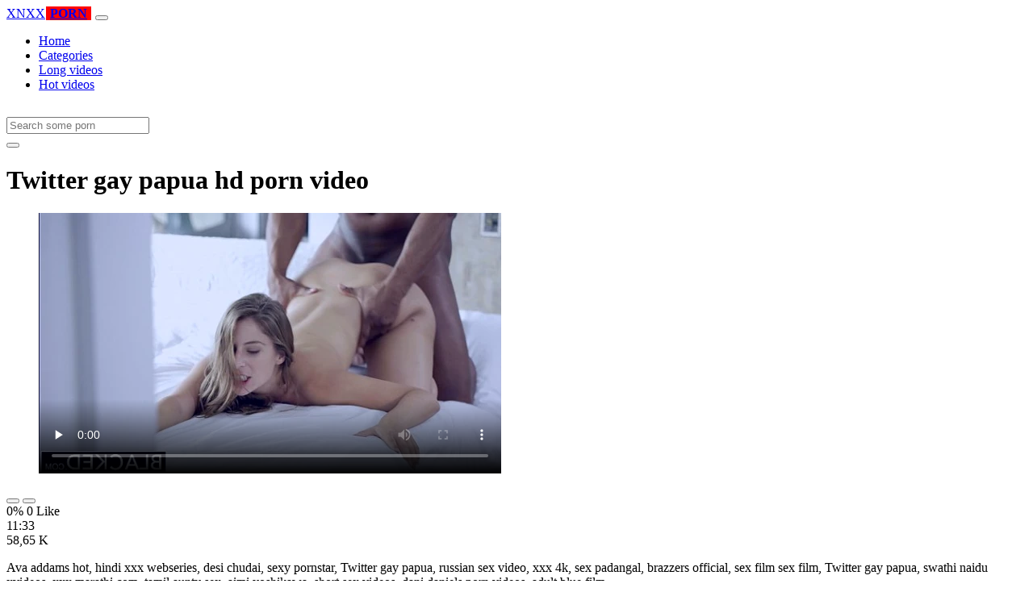

--- FILE ---
content_type: text/html; charset=UTF-8
request_url: https://www.xnxxhdporn.net/lucah/twitter-gay-papua/
body_size: 6231
content:
<!DOCTYPE html>
<html lang="En">
  <head>
    <meta http-equiv="Content-Type" content="text/html; charset=UTF-8" />
    <title>Twitter gay papua - Hd porn video</title>
	<meta name="description" content="Ava addams hot, hindi xxx webseries, desi chudai, sexy pornstar, Twitter gay papua, russian sex video, xxx 4k, sex padangal, brazzers official, sex film se.">
    <meta name="viewport" content="width=device-width, initial-scale=1, shrink-to-fit=no">

    <meta name="RATING" content="RTA-5042-1996-1400-1577-RTA" />
	<meta name="robots" content="index, follow, max-image-preview:large, max-snippet:-1, max-video-preview:-1" />
	<link rel="apple-touch-icon" sizes="180x180" href="https://www.xnxxhdporn.net/media/favicon/apple-icon-180x180.png">
	<link rel="icon" type="image/png" sizes="192x192"  href="https://www.xnxxhdporn.net/media/favicon/android-icon-192x192.png">
	<link rel="shortcut icon" href="https://www.xnxxhdporn.net/media/favicon/favicon.ico">
	<link title="" rel="search" type="application/opensearchdescription+xml" href="https://www.xnxxhdporn.net/opensearch.xml" />
	<link rel="alternate" type="application/rss+xml" title=" rss feed" href="https://www.xnxxhdporn.net/rss.xml" />	<link rel="canonical" href="https://www.xnxxhdporn.net/lucah/twitter-gay-papua/" />


	<!-- social links -->
    <meta property="og:title" content="Twitter gay papua - Hd porn video" />
    <meta property="og:url" content="https://www.xnxxhdporn.net/lucah/twitter-gay-papua/" />
    <meta property="og:video:url" content="https://www.xnxxhdporn.net/videos/1185/twitter-gay-papua.mp4?quality=360" />
	<meta property="og:description" content="Ava addams hot, hindi xxx webseries, desi chudai, sexy pornstar, Twitter gay papua, russian sex video, xxx 4k, sex padangal, brazzers official, sex film se." />
    <meta property="video:duration" content="693" />
    <meta property="og:image" content="https://www.xnxxhdporn.net/media/big/1185/twitter-gay-papua.webp" />
    <meta property="og:type" content="video.other" />
    <meta property="og:video:type" content="video/mp4" />
    <meta property="og:video:width" content="320" />
    <meta property="og:video:height" content="180" />
	<meta property="article:modified_time" content="2025-10-05T16:03:29+03:00" />
    <link rel="image_src" href="https://www.xnxxhdporn.net/media/big/1185/twitter-gay-papua.webp" />
    <link rel="video_src" href="https://www.xnxxhdporn.net/videos/1185/twitter-gay-papua.mp4?quality=360" />
    <meta name="video_width" content="320" />
    <meta name="video_height" content="180" />
    <meta name="video_type" content="video/mp4" />
	<meta property="twitter:description" content="Ava addams hot, hindi xxx webseries, desi chudai, sexy pornstar, Twitter gay papua, russian sex video, xxx 4k, sex padangal, brazzers official, sex film se."/>

    <!-- Bootstrap core CSS -->
	<link rel="stylesheet" href="https://www.xnxxhdporn.net/system/theme/Default/css/bootstrap.min.css">
    <!-- Custom styles for this template -->
    <link href="https://www.xnxxhdporn.net/system/theme/Default/css/style.css" rel="stylesheet">
    <link href="https://www.xnxxhdporn.net/system/theme/Default/css/bootstrap-icons.css" rel="stylesheet">

	<style>
	.navbar-brand b {background: #f00;padding: 0 5px;margin: 0 1px;}.footer-logo b {background: #f00;padding: 0 5px;margin: 0 1px;}
.like,.unlike {padding: 7px 14px;}	</style>


  </head>
  <body>
    <!-- Navigation -->
    <nav class="navbar navbar-expand-lg navbar-dark bg-dark fixed-top">
      <div class="container">
        <a class="navbar-brand header-logo" href="https://www.xnxxhdporn.net/" title="Hot porn video, porn tube, hot porn, hq porn"><span>XNXX</span><b>PORN</b></a>
        <button class="navbar-toggler" type="button" data-toggle="collapse" data-target="#respNav" aria-controls="respNav" aria-expanded="false" aria-label="Toggle navigation">
          <span class="navbar-toggler-icon"></span>
        </button>
        <div class="collapse navbar-collapse" id="respNav">

          <ul class="navbar-nav ml-auto">
            <li class="nav-item home"><a class="nav-link" href="https://www.xnxxhdporn.net/" title="Home">Home</a></li>
               <li class="nav-item cats"><a class="nav-link asp" href="https://www.xnxxhdporn.net/categories/" title="Categories">
 Categories</a></li>
            <li class="nav-item long"><a class="nav-link" href="https://www.xnxxhdporn.net/longest-porn-sex/" title="Long videos">Long videos</a></li>
            <li class="nav-item fire"><a class="nav-link" href="https://www.xnxxhdporn.net/hottest-porn-sex/" title="Hot videos">Hot videos</a></li>
			          </ul>
        </div>
      </div>
   </nav>
    <!-- Page Content -->
    <div class="container">
		<div class="row">
			<div class="col-sm-12 col-md-12" style="padding-top:15px;">
				<form class="navbar-form" role="search" id="searchForm2"  method="get" action="https://www.xnxxhdporn.net/search.php" name="get_porn">
				<div class="input-group">
					<input type="text" name="query" id="query" class="form-control" placeholder="Search some porn">
					<div class="input-group-btn">
						<button class="btn btn-warning search-button" type="submit" name="search-button" title="search"><i class="bi bi-search"></i></button>
					</div>
				</div>
				</form>
			</div>
		</div>

<script type="application/ld+json">{
    "@context": "https://schema.org",
    "@type": "VideoObject",
    "name": "Twitter gay papua - Hd porn video",
    "description": "Ava addams hot, hindi xxx webseries, desi chudai, sexy pornstar, Twitter gay papua, russian sex video, xxx 4k, sex padangal, brazzers official, sex film se.",
    "thumbnailUrl": "https://www.xnxxhdporn.net/media/big/1185/big-tits-amateur-worships-mans-body-face-fuck-cum-down-throat.webp",
    "uploadDate": "2022-07-10T01:55:43+00:00",
    "duration": "PT11M33S",
    "contentUrl": "https://www.xnxxhdporn.net/videos/1185/twitter-gay-papua.mp4",
    "embedUrl": "https://www.xnxxhdporn.net/videos/1185/twitter-gay-papua.mp4",
    "genre": [
        "Redtube",
        "Brunette",
        "Blowjob",
        "Interracial",
        "Big cock"
    ],
    "isFamilyFriendly": false,
    "contentRating": "adult",
    "requiresSubscription": false,
    "publisher": {
        "@type": "Organization",
        "name": "Hotpornvideo,porntube,hotporn,hqporn",
        "logo": {
            "@type": "ImageObject",
            "url": "https://www.xnxxhdporn.net/logo.png"
        }
    },
    "width": 1280,
    "height": 720,
    "playerType": "HTML5",
    "interactionStatistic": [
        {
            "@type": "InteractionCounter",
            "interactionType": {
                "@type": "WatchAction"
            },
            "userInteractionCount": "58650"
        },
        {
            "@type": "InteractionCounter",
            "interactionType": {
                "@type": "DislikeAction"
            },
            "userInteractionCount": "1"
        }
    ]
}</script>


		<div class="row h">
			<h1>Twitter gay papua hd porn video</h1>
		</div>



	<section class="video-player">
        <div class="row">
            <div class="col-12">
                <figure class="video-container">
                    <video controls preload="none" poster="https://www.xnxxhdporn.net/media/big/1185/big-tits-amateur-worships-mans-body-face-fuck-cum-down-throat.webp" id="player">
                        <source type="video/mp4" src="https://www.xnxxhdporn.net/videos/1185/twitter-gay-papua.mp4" />
                    </video>
                </figure>
<div class="video-bottom-content">
    <div class="video-likes" id="ajaxRating">
        <div class="btn-group" role="group">
            <button class="ajax_rating btn btn-success" data-vote-type="1" type="button" aria-label="Vote up">
                <i class="bi bi-hand-thumbs-up"></i>
            </button>
            <button class="ajax_rating btn btn-danger" data-vote-type="2" type="button" aria-label="Vote down">
                <i class="bi bi-hand-thumbs-down"></i>
            </button>
        </div>
        <span>0% 0 Like</span>
    </div>
    <div class="video-timer">
        <div class="timer"><i class="bi bi-clock"></i> <span>11:33</span></div>
        <div class="view"><i class="bi bi-eye"></i> <span>58,65 K</span></div>
    </div>
</div>
                <div class="video-description">
                                        <p>Ava addams hot, hindi xxx webseries, desi chudai, sexy pornstar, Twitter gay papua, russian sex video, xxx 4k, sex padangal, brazzers official, sex film sex film, Twitter gay papua, swathi naidu xvideos, xxx marathi com, tamil aunty sex, aimi yoshikawa, short sex videos, dani daniels porn videos, adult blue film</p>

<a href="https://www.xnxxhdporn.net/model/presley-hart/" title="Presley Hart Porn Videos">#Presley Hart</a> <a href="https://www.xnxxhdporn.net/lucah/momsonxxx-com/" title="momsonxxx com">#momsonxxx com</a>, <a href="https://www.xnxxhdporn.net/lucah/ooo-sex-com/" title="ooo sex com">#ooo sex com</a>, <a href="https://www.xnxxhdporn.net/lucah/desi-chudai-film/" title="desi chudai film">#desi chudai film</a>, <a href="https://www.xnxxhdporn.net/lucah/alexa-bliss-porn/" title="alexa bliss porn">#alexa bliss porn</a>, <a href="https://www.xnxxhdporn.net/lucah/tamil-sexmms/" title="tamil sexmms">#tamil sexmms</a>, <a href="https://www.xnxxhdporn.net/lucah/xnx-video-2018/" title="xnx video 2018">#xnx video 2018</a>

                </div>
            </div>
        </div>
    </section>





	<div class="row h">
		<h2>Related Twitter gay papua xxx, porn videos</h2>
	</div>
      <div class="row">

        <div class="col-lg-4 col-sm-6 portfolio-item">
          <div class="card">
            <a href="https://www.xnxxhdporn.net/video/1691/brunette-brooklyn-chase-sucks-and-fucks-her-mans-dick/" title="Brunette brooklyn chase sucks and fucks her mans dick"><img class="img-fluid" srcset="https://www.xnxxhdporn.net/media/1691/brunette-brooklyn-chase-sucks-and-fucks-her-mans-dick.webp 382w, https://www.xnxxhdporn.net/media/big/1691/brunette-brooklyn-chase-sucks-and-fucks-her-mans-dick.webp 573w" src="https://www.xnxxhdporn.net/media/1691/brunette-brooklyn-chase-sucks-and-fucks-her-mans-dick.webp" title="Brunette brooklyn chase sucks and fucks her mans dick" alt="Brunette brooklyn chase sucks and fucks her mans dick" width="400" height="225"></a>
            <div class="card-body">
                <div class="views col-sm-5"><i class="bi bi-eye"></i> 616</div>
                <div class="time col-sm-5"><i class="bi bi-clock"></i> 33:44</div>
                <div class="text_on_img col-sm-12"><h3 class="title"><a href="https://www.xnxxhdporn.net/video/1691/brunette-brooklyn-chase-sucks-and-fucks-her-mans-dick/" title="Brunette brooklyn chase sucks and fucks her mans dick">Brunette brooklyn chase sucks and fucks her mans dick</a></h3></div>
            </div>
          </div>
        </div>



        <div class="col-lg-4 col-sm-6 portfolio-item">
          <div class="card">
            <a href="https://www.xnxxhdporn.net/video/1779/sexy-videos-chubby-milf-pretty-pleads-drains-her-mans-dick/" title="Sexy videos chubby milf pretty pleads drains her mans dick"><img class="img-fluid" srcset="https://www.xnxxhdporn.net/media/1779/sexy-videos-chubby-milf-pretty-pleads-drains-her-mans-dick.webp 382w, https://www.xnxxhdporn.net/media/big/1779/sexy-videos-chubby-milf-pretty-pleads-drains-her-mans-dick.webp 573w" src="https://www.xnxxhdporn.net/media/1779/sexy-videos-chubby-milf-pretty-pleads-drains-her-mans-dick.webp" title="Sexy videos chubby milf pretty pleads drains her mans dick" alt="Sexy videos chubby milf pretty pleads drains her mans dick" width="400" height="225"></a>
            <div class="card-body">
                <div class="views col-sm-5"><i class="bi bi-eye"></i> 13,10 K</div>
                <div class="time col-sm-5"><i class="bi bi-clock"></i> 12:46</div>
                <div class="text_on_img col-sm-12"><h3 class="title"><a href="https://www.xnxxhdporn.net/video/1779/sexy-videos-chubby-milf-pretty-pleads-drains-her-mans-dick/" title="Sexy videos chubby milf pretty pleads drains her mans dick">Sexy videos chubby milf pretty pleads drains her mans dick</a></h3></div>
            </div>
          </div>
        </div>



        <div class="col-lg-4 col-sm-6 portfolio-item">
          <div class="card">
            <a href="https://www.xnxxhdporn.net/video/754/new-sex-video-sex/" title="new sex video sex"><img class="img-fluid" srcset="https://www.xnxxhdporn.net/media/754/new-sex-video-sex.webp 382w, https://www.xnxxhdporn.net/media/big/754/new-sex-video-sex.webp 573w" src="https://www.xnxxhdporn.net/media/754/new-sex-video-sex.webp" title="new sex video sex" alt="new sex video sex" width="400" height="225"></a>
            <div class="card-body">
                <div class="views col-sm-5"><i class="bi bi-eye"></i> 84,23 K</div>
                <div class="time col-sm-5"><i class="bi bi-clock"></i> 12:52</div>
                <div class="text_on_img col-sm-12"><h3 class="title"><a href="https://www.xnxxhdporn.net/video/754/new-sex-video-sex/" title="new sex video sex">new sex video sex</a></h3></div>
            </div>
          </div>
        </div>



        <div class="col-lg-4 col-sm-6 portfolio-item">
          <div class="card">
            <a href="https://www.xnxxhdporn.net/video/1147/[base64]/" title="Desi bhabhi tight pussy cheats on Husband with sons friend dirty hindi audio bollywood sex story chudai blackmailed a t and best friends mom to fuck to pay for tutoring leaked scandal sex tape facial finish POV Indian"><img class="img-fluid" srcset="https://www.xnxxhdporn.net/media/1147/[base64].webp 382w, https://www.xnxxhdporn.net/media/big/1147/[base64].webp 573w" src="https://www.xnxxhdporn.net/media/1147/[base64].webp" title="Desi bhabhi tight pussy cheats on Husband with sons friend dirty hindi audio bollywood sex story chudai blackmailed a t and best friends mom to fuck to pay for tutoring leaked scandal sex tape facial finish POV Indian" alt="Desi bhabhi tight pussy cheats on Husband with sons friend dirty hindi audio bollywood sex story chudai blackmailed a t and best friends mom to fuck to pay for tutoring leaked scandal sex tape facial finish POV Indian" width="400" height="225"></a>
            <div class="card-body">
                <div class="views col-sm-5"><i class="bi bi-eye"></i> 68,05 K</div>
                <div class="time col-sm-5"><i class="bi bi-clock"></i> 10:15</div>
                <div class="text_on_img col-sm-12"><h3 class="title"><a href="https://www.xnxxhdporn.net/video/1147/[base64]/" title="Desi bhabhi tight pussy cheats on Husband with sons friend dirty hindi audio bollywood sex story chudai blackmailed a t and best friends mom to fuck to pay for tutoring leaked scandal sex tape facial finish POV Indian">Desi bhabhi tight pussy cheats on Husband with sons friend dirty hindi audio bollywood sex story chudai blackmailed a t and best friends mom to fuck to pay for tutoring leaked scandal sex tape facial finish POV Indian</a></h3></div>
            </div>
          </div>
        </div>



        <div class="col-lg-4 col-sm-6 portfolio-item">
          <div class="card">
            <a href="https://www.xnxxhdporn.net/video/1551/sex-challenge-60-days-no-stop-of-sex/" title="Sex Challenge 60 Days No stop Of Sex"><img class="img-fluid" srcset="https://www.xnxxhdporn.net/media/1551/sex-challenge-60-days-no-stop-of-sex.webp 382w, https://www.xnxxhdporn.net/media/big/1551/sex-challenge-60-days-no-stop-of-sex.webp 573w" src="https://www.xnxxhdporn.net/media/1551/sex-challenge-60-days-no-stop-of-sex.webp" title="Sex Challenge 60 Days No stop Of Sex" alt="Sex Challenge 60 Days No stop Of Sex" width="400" height="225"></a>
            <div class="card-body">
                <div class="views col-sm-5"><i class="bi bi-eye"></i> 41,21 K</div>
                <div class="time col-sm-5"><i class="bi bi-clock"></i> 11:14</div>
                <div class="text_on_img col-sm-12"><h3 class="title"><a href="https://www.xnxxhdporn.net/video/1551/sex-challenge-60-days-no-stop-of-sex/" title="Sex Challenge 60 Days No stop Of Sex">Sex Challenge 60 Days No stop Of Sex</a></h3></div>
            </div>
          </div>
        </div>



        <div class="col-lg-4 col-sm-6 portfolio-item">
          <div class="card">
            <a href="https://www.xnxxhdporn.net/video/1692/he-s-having-sex-in-the-barn-tied-to-a-wagon-sex-videos/" title="He’s having sex in the barn tied to a wagon sex videos"><img class="img-fluid" srcset="https://www.xnxxhdporn.net/media/1692/he-s-having-sex-in-the-barn-tied-to-a-wagon-sex-videos.webp 382w, https://www.xnxxhdporn.net/media/big/1692/he-s-having-sex-in-the-barn-tied-to-a-wagon-sex-videos.webp 573w" src="https://www.xnxxhdporn.net/media/1692/he-s-having-sex-in-the-barn-tied-to-a-wagon-sex-videos.webp" title="He’s having sex in the barn tied to a wagon sex videos" alt="He’s having sex in the barn tied to a wagon sex videos" width="400" height="225"></a>
            <div class="card-body">
                <div class="views col-sm-5"><i class="bi bi-eye"></i> 12,60 K</div>
                <div class="time col-sm-5"><i class="bi bi-clock"></i> 31:36</div>
                <div class="text_on_img col-sm-12"><h3 class="title"><a href="https://www.xnxxhdporn.net/video/1692/he-s-having-sex-in-the-barn-tied-to-a-wagon-sex-videos/" title="He’s having sex in the barn tied to a wagon sex videos">He’s having sex in the barn tied to a wagon sex videos</a></h3></div>
            </div>
          </div>
        </div>



        <div class="col-lg-4 col-sm-6 portfolio-item">
          <div class="card">
            <a href="https://www.xnxxhdporn.net/video/1795/metro-anal-sex-sex-video-full-hd/" title="Metro anal sex sex video full hd"><img class="img-fluid" srcset="https://www.xnxxhdporn.net/media/1795/metro-anal-sex-sex-video-full-hd.webp 382w, https://www.xnxxhdporn.net/media/big/1795/metro-anal-sex-sex-video-full-hd.webp 573w" src="https://www.xnxxhdporn.net/media/1795/metro-anal-sex-sex-video-full-hd.webp" title="Metro anal sex sex video full hd" alt="Metro anal sex sex video full hd" width="400" height="225"></a>
            <div class="card-body">
                <div class="views col-sm-5"><i class="bi bi-eye"></i> 12,77 K</div>
                <div class="time col-sm-5"><i class="bi bi-clock"></i> 12:59</div>
                <div class="text_on_img col-sm-12"><h3 class="title"><a href="https://www.xnxxhdporn.net/video/1795/metro-anal-sex-sex-video-full-hd/" title="Metro anal sex sex video full hd">Metro anal sex sex video full hd</a></h3></div>
            </div>
          </div>
        </div>



        <div class="col-lg-4 col-sm-6 portfolio-item">
          <div class="card">
            <a href="https://www.xnxxhdporn.net/video/1827/mind-blowing-shower-chudai-sex-scenes-japanese-sex-crime/" title="Mind blowing shower chudai sex scenes japanese sex crime"><img class="img-fluid" srcset="https://www.xnxxhdporn.net/media/1827/mind-blowing-shower-chudai-sex-scenes-japanese-sex-crime.webp 382w, https://www.xnxxhdporn.net/media/big/1827/mind-blowing-shower-chudai-sex-scenes-japanese-sex-crime.webp 573w" src="https://www.xnxxhdporn.net/media/1827/mind-blowing-shower-chudai-sex-scenes-japanese-sex-crime.webp" title="Mind blowing shower chudai sex scenes japanese sex crime" alt="Mind blowing shower chudai sex scenes japanese sex crime" width="400" height="225"></a>
            <div class="card-body">
                <div class="views col-sm-5"><i class="bi bi-eye"></i> 13,08 K</div>
                <div class="time col-sm-5"><i class="bi bi-clock"></i> 10:00</div>
                <div class="text_on_img col-sm-12"><h3 class="title"><a href="https://www.xnxxhdporn.net/video/1827/mind-blowing-shower-chudai-sex-scenes-japanese-sex-crime/" title="Mind blowing shower chudai sex scenes japanese sex crime">Mind blowing shower chudai sex scenes japanese sex crime</a></h3></div>
            </div>
          </div>
        </div>



        <div class="col-lg-4 col-sm-6 portfolio-item">
          <div class="card">
            <a href="https://www.xnxxhdporn.net/video/1842/romantic-indian-couple-having-sex-in-a-hotel-room-xxx-video-sex-hd/" title="Romantic indian couple having sex in a hotel room xxx video sex hd"><img class="img-fluid" srcset="https://www.xnxxhdporn.net/media/1842/romantic-indian-couple-having-sex-in-a-hotel-room-xxx-video-sex-hd.webp 382w, https://www.xnxxhdporn.net/media/big/1842/romantic-indian-couple-having-sex-in-a-hotel-room-xxx-video-sex-hd.webp 573w" src="https://www.xnxxhdporn.net/media/1842/romantic-indian-couple-having-sex-in-a-hotel-room-xxx-video-sex-hd.webp" title="Romantic indian couple having sex in a hotel room xxx video sex hd" alt="Romantic indian couple having sex in a hotel room xxx video sex hd" width="400" height="225"></a>
            <div class="card-body">
                <div class="views col-sm-5"><i class="bi bi-eye"></i> 13,57 K</div>
                <div class="time col-sm-5"><i class="bi bi-clock"></i> 11:30</div>
                <div class="text_on_img col-sm-12"><h3 class="title"><a href="https://www.xnxxhdporn.net/video/1842/romantic-indian-couple-having-sex-in-a-hotel-room-xxx-video-sex-hd/" title="Romantic indian couple having sex in a hotel room xxx video sex hd">Romantic indian couple having sex in a hotel room xxx video sex hd</a></h3></div>
            </div>
          </div>
        </div>



        <div class="col-lg-4 col-sm-6 portfolio-item">
          <div class="card">
            <a href="https://www.xnxxhdporn.net/video/1849/indian-homemade-couple-sex-auny-sex-video/" title="Indian homemade couple sex auny sex video"><img class="img-fluid" srcset="https://www.xnxxhdporn.net/media/1849/indian-homemade-couple-sex-auny-sex-video.webp 382w, https://www.xnxxhdporn.net/media/big/1849/indian-homemade-couple-sex-auny-sex-video.webp 573w" src="https://www.xnxxhdporn.net/media/1849/indian-homemade-couple-sex-auny-sex-video.webp" title="Indian homemade couple sex auny sex video" alt="Indian homemade couple sex auny sex video" width="400" height="225"></a>
            <div class="card-body">
                <div class="views col-sm-5"><i class="bi bi-eye"></i> 13,70 K</div>
                <div class="time col-sm-5"><i class="bi bi-clock"></i> 12:01</div>
                <div class="text_on_img col-sm-12"><h3 class="title"><a href="https://www.xnxxhdporn.net/video/1849/indian-homemade-couple-sex-auny-sex-video/" title="Indian homemade couple sex auny sex video">Indian homemade couple sex auny sex video</a></h3></div>
            </div>
          </div>
        </div>



        <div class="col-lg-4 col-sm-6 portfolio-item">
          <div class="card">
            <a href="https://www.xnxxhdporn.net/video/1974/indian-village-aunty-sex-video-tamil-sex-video/" title="Indian village aunty sex video tamil sex video"><img class="img-fluid" srcset="https://www.xnxxhdporn.net/media/1974/indian-village-aunty-sex-video-tamil-sex-video.webp 382w, https://www.xnxxhdporn.net/media/big/1974/indian-village-aunty-sex-video-tamil-sex-video.webp 573w" src="https://www.xnxxhdporn.net/media/1974/indian-village-aunty-sex-video-tamil-sex-video.webp" title="Indian village aunty sex video tamil sex video" alt="Indian village aunty sex video tamil sex video" width="400" height="225"></a>
            <div class="card-body">
                <div class="views col-sm-5"><i class="bi bi-eye"></i> 70,54 K</div>
                <div class="time col-sm-5"><i class="bi bi-clock"></i> 11:52</div>
                <div class="text_on_img col-sm-12"><h3 class="title"><a href="https://www.xnxxhdporn.net/video/1974/indian-village-aunty-sex-video-tamil-sex-video/" title="Indian village aunty sex video tamil sex video">Indian village aunty sex video tamil sex video</a></h3></div>
            </div>
          </div>
        </div>



        <div class="col-lg-4 col-sm-6 portfolio-item">
          <div class="card">
            <a href="https://www.xnxxhdporn.net/video/2168/indian-hot-couple-midnight-sex-bengali-bowdi-vs-telegu-dada-new-sex-video/" title="Indian hot couple midnight sex bengali bowdi vs telegu dada new sex video"><img class="img-fluid" srcset="https://www.xnxxhdporn.net/media/2168/indian-hot-couple-midnight-sex-bengali-bowdi-vs-telegu-dada-new-sex-video.webp 382w, https://www.xnxxhdporn.net/media/big/2168/indian-hot-couple-midnight-sex-bengali-bowdi-vs-telegu-dada-new-sex-video.webp 573w" src="https://www.xnxxhdporn.net/media/2168/indian-hot-couple-midnight-sex-bengali-bowdi-vs-telegu-dada-new-sex-video.webp" title="Indian hot couple midnight sex bengali bowdi vs telegu dada new sex video" alt="Indian hot couple midnight sex bengali bowdi vs telegu dada new sex video" width="400" height="225"></a>
            <div class="card-body">
                <div class="views col-sm-5"><i class="bi bi-eye"></i> 11,85 K</div>
                <div class="time col-sm-5"><i class="bi bi-clock"></i> 17:11</div>
                <div class="text_on_img col-sm-12"><h3 class="title"><a href="https://www.xnxxhdporn.net/video/2168/indian-hot-couple-midnight-sex-bengali-bowdi-vs-telegu-dada-new-sex-video/" title="Indian hot couple midnight sex bengali bowdi vs telegu dada new sex video">Indian hot couple midnight sex bengali bowdi vs telegu dada new sex video</a></h3></div>
            </div>
          </div>
        </div>



        <div class="col-lg-4 col-sm-6 portfolio-item">
          <div class="card">
            <a href="https://www.xnxxhdporn.net/video/2194/euro-hardcore-love-for-the-sex-sex-video-full-hd/" title="Euro hardcore love for the sex sex video full hd"><img class="img-fluid" srcset="https://www.xnxxhdporn.net/media/2194/euro-hardcore-love-for-the-sex-sex-video-full-hd.webp 382w, https://www.xnxxhdporn.net/media/big/2194/euro-hardcore-love-for-the-sex-sex-video-full-hd.webp 573w" src="https://www.xnxxhdporn.net/media/2194/euro-hardcore-love-for-the-sex-sex-video-full-hd.webp" title="Euro hardcore love for the sex sex video full hd" alt="Euro hardcore love for the sex sex video full hd" width="400" height="225"></a>
            <div class="card-body">
                <div class="views col-sm-5"><i class="bi bi-eye"></i> 12,25 K</div>
                <div class="time col-sm-5"><i class="bi bi-clock"></i> 25:59</div>
                <div class="text_on_img col-sm-12"><h3 class="title"><a href="https://www.xnxxhdporn.net/video/2194/euro-hardcore-love-for-the-sex-sex-video-full-hd/" title="Euro hardcore love for the sex sex video full hd">Euro hardcore love for the sex sex video full hd</a></h3></div>
            </div>
          </div>
        </div>



        <div class="col-lg-4 col-sm-6 portfolio-item">
          <div class="card">
            <a href="https://www.xnxxhdporn.net/video/2499/offfice-employee-sex-teen-sex-video/" title="Offfice employee sex teen sex video"><img class="img-fluid" srcset="https://www.xnxxhdporn.net/media/2499/offfice-employee-sex-teen-sex-video.webp 382w, https://www.xnxxhdporn.net/media/big/2499/offfice-employee-sex-teen-sex-video.webp 573w" src="https://www.xnxxhdporn.net/media/2499/offfice-employee-sex-teen-sex-video.webp" title="Offfice employee sex teen sex video" alt="Offfice employee sex teen sex video" width="400" height="225"></a>
            <div class="card-body">
                <div class="views col-sm-5"><i class="bi bi-eye"></i> 9,48 K</div>
                <div class="time col-sm-5"><i class="bi bi-clock"></i> 14:06</div>
                <div class="text_on_img col-sm-12"><h3 class="title"><a href="https://www.xnxxhdporn.net/video/2499/offfice-employee-sex-teen-sex-video/" title="Offfice employee sex teen sex video">Offfice employee sex teen sex video</a></h3></div>
            </div>
          </div>
        </div>



        <div class="col-lg-4 col-sm-6 portfolio-item">
          <div class="card">
            <a href="https://www.xnxxhdporn.net/video/2682/fucked-his-sex-doll-s-tits-sex-videos/" title="Fucked his sex doll’s tits sex videos"><img class="img-fluid" srcset="https://www.xnxxhdporn.net/media/2682/fucked-his-sex-doll-s-tits-sex-videos.webp 382w, https://www.xnxxhdporn.net/media/big/2682/fucked-his-sex-doll-s-tits-sex-videos.webp 573w" src="https://www.xnxxhdporn.net/media/2682/fucked-his-sex-doll-s-tits-sex-videos.webp" title="Fucked his sex doll’s tits sex videos" alt="Fucked his sex doll’s tits sex videos" width="400" height="225"></a>
            <div class="card-body">
                <div class="views col-sm-5"><i class="bi bi-eye"></i> 10,37 K</div>
                <div class="time col-sm-5"><i class="bi bi-clock"></i> 22:02</div>
                <div class="text_on_img col-sm-12"><h3 class="title"><a href="https://www.xnxxhdporn.net/video/2682/fucked-his-sex-doll-s-tits-sex-videos/" title="Fucked his sex doll’s tits sex videos">Fucked his sex doll’s tits sex videos</a></h3></div>
            </div>
          </div>
        </div>



      </div>
      <!-- /.row -->

		<div class="row h">
			<h2>Search trends</h2>
		</div>
		<div class="row">
			<div class="col-lg-12 col-sm-12 tagcloud related">
			<a class="btn btn-asp" href="https://www.xnxxhdporn.net/lucah/full-chudai/" title="Full chudai">Full chudai</a> <a class="btn btn-asp" href="https://www.xnxxhdporn.net/lucah/www-xxcx/" title="Www xxcx">Www xxcx</a> <a class="btn btn-asp" href="https://www.xnxxhdporn.net/lucah/tight-choot/" title="Tight choot">Tight choot</a> <a class="btn btn-asp" href="https://www.xnxxhdporn.net/lucah/xxx-pote/" title="Xxx pote">Xxx pote</a> <a class="btn btn-asp" href="https://www.xnxxhdporn.net/lucah/sexx-indin/" title="Sexx indin">Sexx indin</a> <a class="btn btn-asp" href="https://www.xnxxhdporn.net/lucah/saxse-vidos/" title="Saxse vidos">Saxse vidos</a> <a class="btn btn-asp" href="https://www.xnxxhdporn.net/lucah/sex-sex-bf/" title="Sex sex bf">Sex sex bf</a> <a class="btn btn-asp" href="https://www.xnxxhdporn.net/lucah/malayalam-teacher-sex/" title="Malayalam teacher sex">Malayalam teacher sex</a> <a class="btn btn-asp" href="https://www.xnxxhdporn.net/lucah/chudai-ka-khel/" title="Chudai ka khel">Chudai ka khel</a> <a class="btn btn-asp" href="https://www.xnxxhdporn.net/lucah/bangla-blue-sex/" title="Bangla blue sex">Bangla blue sex</a> <a class="btn btn-asp" href="https://www.xnxxhdporn.net/lucah/desi-aunty-sexx/" title="Desi aunty sexx">Desi aunty sexx</a> <a class="btn btn-asp" href="https://www.xnxxhdporn.net/lucah/xxx-video-hid/" title="Xxx video hid">Xxx video hid</a> <a class="btn btn-asp" href="https://www.xnxxhdporn.net/lucah/sapna-choudhary-boobs/" title="Sapna choudhary boobs">Sapna choudhary boobs</a> 			</div>
		</div>

    </div>
    <!-- /.container -->
    <script>
    document.querySelectorAll('.ajax_rating').forEach(button => {
        button.addEventListener('click', () => {
            const voteType = button.dataset.voteType;
            dovote(1185, voteType);
        });
    });
    </script>

	<script src="https://www.xnxxhdporn.net/system/theme/Default/js/user.min.js"></script>
	<!-- Footer -->
    <footer class="py-5 bg-dark">
      <div class="container">
        <p class="m-0 text-center text-white"><a class="footer-logo" href="https://www.xnxxhdporn.net/"><span>XNXX</span><b>PORN</b></a></p>
        <p class="m-0 text-center text-white" style="padding-bottom:20px;color:#fff;">
			<a href="https://www.xxxvideo.vip/" title="vip porn">vip porn</a>, <a href="https://www.xxxv.mobi/" title="xxxv porn">xxxv porn</a>, <a href="https://www.xxxxporn.net/" title="xxxx porn">xxxx porn</a>, <a href="https://www.hdsexlove.com/" title="hd sex">hd sex</a>, <a href="https://www.pornjitt.net/" title="blue film">blue film</a>, <a href="https://xxxhindivideo.mobi/" title="sex video">sex video</a>, <a href="https://sexybf.mobi/" title="porn videos">porn videos</a><br><br />
Welcome to xnxxhdporn.net, the World's biggest collection of adult XXX videos, hardcore sex clips and a one-stop-shop for all your naughty needs. Daily updated free porn tube with exclusive porn trailers. Whatever it is that makes you horny, you can rest assured that you will be able to find it here, on xnxxhdporn.net. If you're into ebony hotties, you will be able to find loads of steamy porno videos featuring the hottest ebony gals. Enjoy our daily updated collection of adult videos. We have the best content from all the main studios and pay sites. Do not forget to bookmark this page.		</p>
		        <p class="m-0 text-center text-white" style="padding-bottom:20px;color:#fff;">
			 <a href="https://www.xnxxhdporn.net/page/2257/" title="18 U.S.C 2257">18 U.S.C 2257</a> | <a href="https://www.xnxxhdporn.net/page/terms/" title="Terms of Use">Terms of Use</a> | <a href="https://www.xnxxhdporn.net/page/dmca/" title="DMCA">DMCA</a>
		</p>
		<p class="m-0 text-center text-white">© Copyright 2026 by xnxxhdporn.net</p>
      </div>
      <!-- /.container -->
    </footer>
    <!-- Bootstrap core JavaScript -->
    <div class="cookie-banner" id="cookie-banner">
        <p>We use cookies to improve your experience. By continuing, you agree to our use of cookies.</p>
        <button class="accept" onclick="acceptCookies()">Accept</button>
        <button class="reject" onclick="rejectCookies()">Reject</button>
    </div>	
<span style="display:none;"><img src="//whos.amung.us/widget/ortv6a3mcu1y.png" width="0" height="0"/></span><!-- Yandex.Metrika counter --> <script type="text/javascript" > (function(m,e,t,r,i,k,a){m[i]=m[i]||function(){(m[i].a=m[i].a||[]).push(arguments)}; m[i].l=1*new Date();k=e.createElement(t),a=e.getElementsByTagName(t)[0],k.async=1,k.src=r,a.parentNode.insertBefore(k,a)}) (window, document, "script", "https://cdn.jsdelivr.net/npm/yandex-metrica-watch/tag.js", "ym"); ym(55392088, "init", { clickmap:true, trackLinks:true, accurateTrackBounce:true }); </script> <noscript><div><img src="https://mc.yandex.ru/watch/55392088" style="position:absolute; left:-9999px;" alt="" /></div></noscript> <!-- /Yandex.Metrika counter -->

  <script defer src="https://static.cloudflareinsights.com/beacon.min.js/vcd15cbe7772f49c399c6a5babf22c1241717689176015" integrity="sha512-ZpsOmlRQV6y907TI0dKBHq9Md29nnaEIPlkf84rnaERnq6zvWvPUqr2ft8M1aS28oN72PdrCzSjY4U6VaAw1EQ==" data-cf-beacon='{"version":"2024.11.0","token":"7870197139b841b6b69024a0a1512c2c","r":1,"server_timing":{"name":{"cfCacheStatus":true,"cfEdge":true,"cfExtPri":true,"cfL4":true,"cfOrigin":true,"cfSpeedBrain":true},"location_startswith":null}}' crossorigin="anonymous"></script>
</body>
</html>